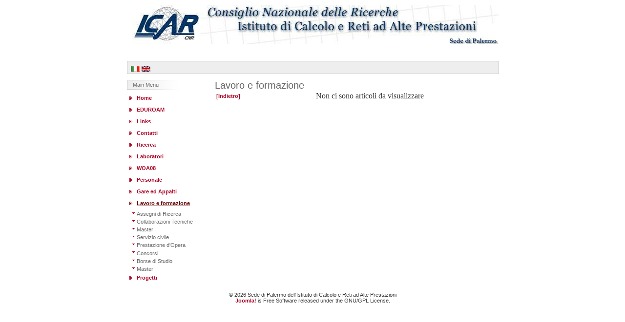

--- FILE ---
content_type: text/html; charset=UTF-8
request_url: http://www.pa.icar.cnr.it/icar2/content/blogsection/9/62/lang,it/
body_size: 1985
content:
<?xml version="1.0" encoding="iso-8859-1"?>
<!DOCTYPE html PUBLIC "-//W3C//DTD XHTML 1.0 Transitional//EN" "http://www.w3.org/TR/xhtml1/DTD/xhtml1-transitional.dtd">
<html xmlns="http://www.w3.org/1999/xhtml">
<head>
<title>Sede di Palermo dell&#039;Istituto di Calcolo e Reti ad Alte Prestazioni  - Lavoro e formazione</title>
<meta name="description" content="ICAR CNR Sede di Palermo ISTITUTO DI CALCOLO E RETI AD ALTE PRESTAZIONI BIOINFORMATICA, SENSOR NETWORK, INGEGNERIA INFORMATICA, DATABASE, CLUSTER" />
<meta name="keywords" content="CONSIGLIO NAZIONALE DELLE RICERCHE, ICAR," />
<meta name="Generator" content="Joomla! - Copyright (C) 2005 - 2007 Open Source Matters. All rights reserved." />
<meta name="robots" content="index, follow" />
<base href="http://www.pa.icar.cnr.it/icar2/" />
	<link rel="shortcut icon" href="http://www.pa.icar.cnr.it/icar2/images/favicon.ico" />
	



<meta http-equiv="Content-Type" content="text/html; charset=iso-8859-1" />
<link href="http://www.pa.icar.cnr.it/icar2/templates/red_evolution_thirty_five/css/template_css.css" rel="stylesheet" type="text/css"/>

</head>

<body>
<div align="center">
   <div id="wrapper" align="center">

         <div id="container">
            <div id="container_inner">

               <div id="header">
                  <div id="logo">
                  </div>
                  <div id="header_image">
                  </div>
               </div>

	       <div id="buttons_inner">
	          <div id="buttons">
	             <link href="http://www.pa.icar.cnr.it/icar2/modules/mod_jflanguageselection.css" rel="stylesheet" type="text/css"/>
	<div id="jflanguageselection"><ul class="jflanguageselection"><li id="active_language"><a href="http://www.pa.icar.cnr.it/icar2/content/blogsection/9/62/lang,it/"><img src="http://www.pa.icar.cnr.it/icar2/components/com_joomfish/images/flags/it.gif" alt="Italian" title="Italian" /></a></li><li><a href="http://www.pa.icar.cnr.it/icar2/content/blogsection/9/62/lang,en/"><img src="http://www.pa.icar.cnr.it/icar2/components/com_joomfish/images/flags/en.gif" alt="English" title="English" /></a></li></ul></div><!--Joom!fish V1.8.1 (2007-11-12)-->
<!-- &copy; 2003-2007 Think Network, released under the GPL. -->
<!-- More information: at http://www.joomfish.net -->	          </div>
	       </div> 

               <div id="content">
                  <div id="content_inner">

                        <div id="left_menu">
                           		<div class="moduletable">
							<h3>
					Main Menu				</h3>
				
<table width="100%" border="0" cellpadding="0" cellspacing="0">
<tr align="left"><td><a href="http://www.pa.icar.cnr.it/icar2/component/option,com_frontpage/Itemid,1/lang,it/" class="mainlevel" >Home</a></td></tr>
<tr align="left"><td><a href="http://www.pa.icar.cnr.it/eduroam/index.html" class="mainlevel" >EDUROAM</a></td></tr>
<tr align="left"><td><a href="http://www.pa.icar.cnr.it/icar2/component/option,com_weblinks/Itemid,23/lang,it/" class="mainlevel" >Links</a></td></tr>
<tr align="left"><td><a href="http://www.pa.icar.cnr.it/icar2/component/option,com_contact/Itemid,3/lang,it/" class="mainlevel" >Contatti</a></td></tr>
<tr align="left"><td><a href="http://www.pa.icar.cnr.it/icar2/content/section/12/77/lang,it/" class="mainlevel" >Ricerca</a></td></tr>
<tr align="left"><td><a href="http://www.pa.icar.cnr.it/icar2/content/section/7/33/lang,it/" class="mainlevel" >Laboratori</a></td></tr>
<tr align="left"><td><a href="http://www.pa.icar.cnr.it/woa08/" target="_blank" class="mainlevel" >WOA08</a></td></tr>
<tr align="left"><td><a href="http://www.pa.icar.cnr.it/icar2/content/view/56/41/lang,it/" class="mainlevel" >Personale</a></td></tr>
<tr align="left"><td><a href="http://www.pa.icar.cnr.it/gare" target="_blank" class="mainlevel" >Gare ed Appalti</a></td></tr>
<tr align="left"><td><a href="http://www.pa.icar.cnr.it/icar2/content/blogsection/9/62/lang,it/" class="mainlevel" id="active_menu">Lavoro e formazione</a>

<div style="padding-left: 4px"><img src="http://www.pa.icar.cnr.it/icar2/templates/red_evolution_thirty_five/images/indent1.png" alt="" /><a href="http://www.icar.cnr.it/#view=object&amp;format=filter&amp;gid=15870&amp;typeId=190&amp;inherit=0&amp;defaultEdges=0&amp;c=93/gid=15870" target="_blank" class="sublevel" >Assegni di Ricerca</a></div>
<div style="padding-left: 4px"><img src="http://www.pa.icar.cnr.it/icar2/templates/red_evolution_thirty_five/images/indent1.png" alt="" /><a href="http://www.icar.cnr.it/#view=object&amp;format=filter&amp;gid=15870&amp;typeId=192&amp;inherit=0&amp;defaultEdges=0&amp;c=15/gid=15870" target="_blank" class="sublevel" >Collaborazioni Tecniche</a></div>
<div style="padding-left: 4px"><img src="http://www.pa.icar.cnr.it/icar2/templates/red_evolution_thirty_five/images/indent1.png" alt="" /><a href="http://www.pa.icar.cnr.it/icar2/content/category/9/35/65/lang,it/" class="sublevel" >Master</a></div>
<div style="padding-left: 4px"><img src="http://www.pa.icar.cnr.it/icar2/templates/red_evolution_thirty_five/images/indent1.png" alt="" /><a href="http://www.pa.icar.cnr.it/icar2/content/category/9/38/68/lang,it/" class="sublevel" >Servizio civile</a></div>
<div style="padding-left: 4px"><img src="http://www.pa.icar.cnr.it/icar2/templates/red_evolution_thirty_five/images/indent1.png" alt="" /><a href="http://www.icar.cnr.it/#view=object&amp;format=filter&amp;gid=15870&amp;typeId=195&amp;inherit=0&amp;defaultEdges=0&amp;c=43/gid=15870" target="_blank" class="sublevel" >Prestazione d'Opera</a></div>
<div style="padding-left: 4px"><img src="http://www.pa.icar.cnr.it/icar2/templates/red_evolution_thirty_five/images/indent1.png" alt="" /><a href="http://www.icar.cnr.it/#view=object&amp;format=filter&amp;gid=15870&amp;typeId=198&amp;inherit=0&amp;defaultEdges=0&amp;c=16/gid=15870" target="_blank" class="sublevel" >Concorsi</a></div>
<div style="padding-left: 4px"><img src="http://www.pa.icar.cnr.it/icar2/templates/red_evolution_thirty_five/images/indent1.png" alt="" /><a href="http://www.icar.cnr.it/#view=object&amp;format=filter&amp;gid=15870&amp;typeId=191&amp;inherit=0&amp;defaultEdges=0&amp;c=2/gid=15870" target="_blank" class="sublevel" >Borse di Studio</a></div>
<div style="padding-left: 4px"><img src="http://www.pa.icar.cnr.it/icar2/templates/red_evolution_thirty_five/images/indent1.png" alt="" /><a href="http://www.icar.cnr.it/#view=object&amp;format=filter&amp;gid=15870&amp;typeId=193&amp;inherit=0&amp;defaultEdges=0&amp;c=2/gid=15870" target="_blank" class="sublevel" >Master</a></div>
</td></tr>
<tr align="left"><td><a href="http://www.pa.icar.cnr.it/icar2/content/section/10/74/lang,it/" class="mainlevel" >Progetti</a></td></tr>
</table>		</div>
				<div class="moduletable">
					</div>
		                        </div>

                        <div id="main_container">     
                           <div class="componentheading">Lavoro e formazione</div>Non ci sono articoli da visualizzare			<div class="back_button">
				<a href='javascript:history.go(-1)'>
					[Indietro]</a>
			</div>
			                        </div>

                  </div>
               </div>

            </div>
         </div>      

      </div>
</div>

<div class="clr"></div>

<div align="center">
   <div id="footer">
      <div align="center">
	&copy; 2026 Sede di Palermo dell&#039;Istituto di Calcolo e Reti ad Alte Prestazioni </div>

<div align="center">
	<a href="http://www.joomla.org">Joomla!</a> is Free Software released under the GNU/GPL License.</div>            
   </div>
</div>

<div id="footer_block">
</div>

</body>
</html>
<!-- 1769117655 -->

--- FILE ---
content_type: text/css
request_url: http://www.pa.icar.cnr.it/icar2/templates/red_evolution_thirty_five/css/template_css.css
body_size: 10386
content:
/* CSS Document */

html {
	margin: 0;
	padding: 0;
}

html,body {
	height: 100%;
}

body {
	background: #FFFFFF;        
	color: #333333;
	margin: 0;
	padding: 0;
}

ul
{
	margin: 0px 0px 0px 7px;
	padding: 0;
	list-style: none;
}

li
{
	line-height: 15px;
	padding-left: 15px;	
	padding-top: 0px;
	background-image: url(../images/arrow.png);
	background-repeat: no-repeat;
	background-position: 0px 2px;
	font-size: 11px;
	text-align: left;
}

td {
	text-align: left;
	font-size: 11px;
	font-family: Arial, Helvetica, sans-serif;
}

h2 {
	text-align: left;
	font-size: 16px;
	font-family: Arial, Helvetica, sans-serif;
	font-weight: bold;
}

h3 {
	text-align: left;
	font-size: 13px;
	font-family: Arial, Helvetica, sans-serif;
	font-weight: bold;
}

h4 {
	text-align: left;
	font-size: 12px;
	font-family: Arial, Helvetica, sans-serif;
	font-weight: bold;
}

/* Joomla core stuff */
a:link, a:visited {
	font-family: Arial, Helvetica, sans-serif;
	font-weight: bold;
	color: #AA0022;
	text-decoration: none;
}

a:hover {
	font-weight: bold;
	color:#660000;
	text-decoration: underline;
}

a:active {
	font-weight: bold;
	color:#660000;
	text-decoration: underline;
}

a.readon:link, a.readon:visited {
	color: #AA0022;
}

a.readon:hover {
	color:#660000;
	text-decoration: underline;
}

table.contentpaneopen {
	width: 100%;
	padding: 0px;
	border-collapse: collapse;
	border-spacing: 0px;
	margin: 0px;
}

table.contentpaneopen td {
	font-family: Arial, Helvetica, sans-serif;
	line-height: 13px;
	padding: 0px 2px 0px 0px;
}

table.contentpane {
	width: 100%;
	padding: 0px;
	border-collapse: collapse;
	border-spacing: 0px;
	margin: 0px;
}

table.contentpane td {
	font-family: Arial, Helvetica, sans-serif;
	line-height: 13px;
}


table.contentpaneopen td.contentheading, table.contentpane td.contentheading {
	text-align: left;
	line-height: 24px;
	font-weight: normal;
	font-size: 18px;
	font-family: Arial, Helvetica, sans-serif;
	padding: 0px 0px 10px 0px;
	color: #666666;
	background: #FFFFFF;
}

table.contentpaneopen td.componentheading, table.contentpane td.componentheading {
	text-align: left;
	line-height: 16px;
	font-weight: bold;
	font-family: Arial, Helvetica, sans-serif;
	text-indent: 8px;
}

.button {
	float: left;
	text-align: center;
	font-size: 11px;
	font-weight: bold;
	width: auto;
	margin: 3px;
	text-decoration: none;
	 font-family: Arial, Helvetica, sans-serif;
}

.back_button {
	float: left;
	text-align: center;
	font-size: 11px;
	font-weight: bold;
	width: auto;	
	margin: 3px;
	text-decoration: none;
	font-family: Arial, Helvetica, sans-serif;
}

.latestnews { 
	text-decoration: none;
	font-family: Arial, Helvetica, sans-serif;
}

a.latestnews:link, a.latestnews:visited { 
	font-family: Arial, Helvetica, sans-serif;
}

a.latestnews:hover { 
	font-family: Arial, Helvetica, sans-serif;
}

.inputbox {
	text-decoration: none;
	font-family: Arial, Helvetica, sans-serif;
}

.componentheading {
	text-align: left;
	line-height: 26px;
	font-weight: normal;
	font-size: 20px;
	font-family: Arial, Helvetica, sans-serif;
	color: #666666;
	background: #FFFFFF;
}

.contentpagetitle {
}

table.searchinto {
	width: auto;
}

table.searchintro td {
	font-weight: bold;
}

table.moduletable {
	width: auto;
	padding: 0px;
	border-collapse: collapse;
	border-spacing: 0px;
}

div.moduletable {
	padding: 0;
	margin-bottom: 2px;
	text-align: left;
	font-size: 11px;
	font-family: Arial,Helvetica,sans-serif;
	clear: both;
}

table.moduletable th, div.moduletable h3 {
	text-align: left;
	padding-left: 12px;
	height: 20px;
	line-height: 20px;
	font-weight: normal;
	font-size: 11px;
	font-family: Arial,Helvetica,sans-serif;
	margin: 2px 0 5px 0; 
	background: #FFFFFF url(../images/main_menu_bg.gif) no-repeat left;
	color: #666666;
}

table.moduletable td {
	padding: 0px;
	margin: 0px;
	text-align: left;
	font-weight: normal;
	font-family: Arial, Helvetica, sans-serif;
}

table.pollstableborder td {
}

.sectiontableheader {
}

.sectiontablefooter {

}

.sectiontableentry1 {
}

.sectiontableentry2 {
}

.small {
	font-size: 10px;
}

.createdate {
	height: 15px;
	padding-bottom: 10px;
	font-size: 10px;
}

.modifydate {
	height: 15px;
	padding-top: 10px;
	font-size: 10px;
}

table.contenttoc {
}


table.contenttoc td {
}

table.contenttoc th {
}

a.mainlevel:link, a.mainlevel:visited {
	display: block;
	background: #FFFFFF url(../images/menu_bg.gif) no-repeat;
	line-height: 24px;
	height: 24px;
	width: 170px;
	font-family: Arial, Helvetica, sans-serif;
	font-size: 11px;
	color: #AA0022;
	text-align: left;
	text-indent: 20px;
	text-decoration: none;
	font-weight: bold;
}

a.mainlevel:hover {
	display: block;
	background: #FFFFFF url(../images/menu_bg.gif) no-repeat;
	line-height: 24px;
	height: 24px;
	text-indent: 20px;
	width: 170px;
	background-position: 0px -24px;
	color:#660000;
	font-weight: bold;
	text-decoration: underline;
}

a.mainlevel#active_menu {
	display: block;
	background: #FFFFFF url(../images/menu_bg.gif) no-repeat;
	line-height: 24px;
	height: 24px;
	text-indent: 20px;
	width: 170px;
	background-position: 0px -24px;
	color:#660000;
	font-weight: bold;
	text-decoration: underline;
}

a.mainlevel#active_menu:hover {
	display: block;
	background: #FFFFFF url(../images/menu_bg.gif) no-repeat;
	line-height: 24px;
	height: 24px;
	text-indent: 20px;
	width: 170px;
	background-position: 0px -24px;
	color:#660000;
	font-weight: bold;
	text-decoration: underline;
}

a.sublevel:link, a.sublevel:visited {
	vertical-align: middle;
	font-family: Arial, Helvetica, sans-serif;
	font-size: 11px;
	font-weight: normal;
	text-align: left;
	color: #666666;
	background: #FFFFFF;
	text-decoration: none;
}

a.sublevel:hover {
	color: #000000;
	background: #FFFFFF;
	text-decoration: underline;
}

a.sublevel#active_menu {
	color: #000000;
	background: #FFFFFF;
	text-decoration: underline;
}

.highlight {
	background-color: Yellow;
	color: Blue;
	padding: 0;
}
.code {
	background-color: #DDD;
	color: #404040;
	border: 1px solid #BBB;
}

div.mosimage {
	border: 1px solid #CCC;
}

.mosimage {
	border: 1px solid #CCCCCC;
	margin: 5px;
}

.mosimage_caption {
	margin-top: 2px;
	padding: 1px 2px;
	text-transform: none;
	font-size: 10px;
	border-top: 1px solid #CCCCCC;
}

form {
/* removes space below form elements */
	margin: 0;
	padding: 0;
}

span.article_seperator {
	display: block;
	height: 1.5em;
	border: 0;
}


/* --template layout css-- */

#wrapper { 
	padding: 0px;
	margin: 0px;
	background: #FFFFFF;
	color: #333333;
	height: auto;
	width: 760px;
}

#container {
	display: block;
	background: #FFFFFF;
	color: #333333;
	margin: 0px;
	padding: 0px;
	height: auto;
	width: 760px;
}

#container_inner {
	float: left;
	display: block;
	background: #FFFFFF;
	color: #333333;
	margin: 0px;
	padding: 0px;
	height: auto;
}


/* header for the website */

#header { 
	padding: 10px 0px 10px 0px;
	margin: 0px;
	height: 105px;
	width: 760px;
}


/* logo goes in here */
/*CAMBIATO DA GIAMPIERO
#logo {
        float: left;
	padding: 0px;
	margin: 0px;
	height: 105px;
	width: 290px;
	background: #FFFFFF url(../images/logo.jpg) no-repeat;
	color: #333333;
}
*/

/* Image for the header goes in here */

#header_image {
        float: right;
	padding: 0px;
	margin: 0px;
	height: 80px;
	width: 750px;
	background: #FFFFFF url(../images/logo1.jpg) no-repeat;
	color: #333333;
}


/* This is the top menu area */

#buttons_inner {
	height: 11px;
	float: left;
        margin: 0px 0px 10px 0px;
        padding: 7px 5px 7px 5px;
	background: #EEEEEE;
	color: #333333;
        border: 1px solid #CCCCCC;
}

#buttons_inner { 
	width: 762px; 
	voice-family: "\"}\""; 
	voice-family:inherit;
        width: 750px;
} 
  /* CSS1 UAs should see and use 2nd width */

html>body #buttons_inner { width: 750px }

#buttons {
	float: left;
	margin: 0px;
	padding: 0px;
	width: auto;
}


ul#mainlevel-nav
{
	list-style: none;
	padding: 0;
	margin: 0;
}

ul#mainlevel-nav li
{
	background-image: none;
	padding-left: 0px;
	padding-right: 0px;
	float: left;
	margin: 0;
	font-size: 11px;
	line-height: 11px;
	white-space: nowrap;
	border-right: 1px solid #666666;
        font-weight: bold;
}

ul#mainlevel-nav li a
{
	display: block;
	padding-left: 10px;
	padding-right: 10px;
	text-decoration: none;
	color: #666666;
	background: #EEEEEE;
        font-weight: bold;
}

#buttons>ul#mainlevel-nav li a { width: auto; }

	ul#mainlevel-nav li a:hover
{
	color: #000000;
	background: #EEEEEE;
	text-decoration: underline;
}


/* content area */

#content { 
	margin: 0px;
	padding: 0px;
	width: 760px; 
	float: left;
}


/* left menu navigation */

#left_menu { 
	float: left;
	margin: 0px;
	padding: 0px 10px 10px 0px;
	background: #FFFFFF;
	color: #333333;
}

#left_menu  { 
	width: 180px;
	voice-family: "\"}\""; 
	voice-family:inherit;
	width: 170px;
} 
  /* CSS1 UAs should see and use 2nd width */

html>body #left_menu { width: 170px }


/* main container, main content goes here */

#main_container {
	margin: 0px;
	padding: 0px 0px 10px 0px;
	background: #FFFFFF;
	color: #333333;
	float: right;
	width: 580px; 
}


/* footer */

#footer { 
	clear: both;
	padding: 5px 0px 5px 0px;
	margin: 0px;
	height: auto;
	font-family: Arial, Helvetica, sans-serif;
	font-size: 11px;
	text-align: center;
	font-weight: normal;
	color: #333333;
	background: #FFFFFF;
	width: 760px;
}


#footer a:link, #footer a:visited {
	color: #AA0022;
	background: #FFFFFF;
	font-weight: bold;
}

#footer a:hover {
	color:#660000;
	text-decoration: underline;
	background: #FFFFFF;
	font-weight: bold;
}


/* footer block, used to keep a margin at the bottom of the page in firefox */

#footer_block {
	clear: both;
	padding: 0px;
	margin: 0px;
	height: 10px;
	color: #333333;
	background: #FFFFFF;
}


div.clr {
	clear: both;
}


--- FILE ---
content_type: text/css
request_url: http://www.pa.icar.cnr.it/icar2/modules/mod_jflanguageselection.css
body_size: 3224
content:
/**
 * Joom!Fish - Multi Lingual extention and translation manager for Joomla!
 * Copyright (C) 2003-2007 Think Network GmbH, Munich
 *
 * All rights reserved.  The Joom!Fish project is a set of extentions for
 * the content management system Joomla!. It enables Joomla!
 * to manage multi lingual sites especially in all dynamic information
 * which are stored in the database.
 *
 * This program is free software; you can redistribute it and/or
 * modify it under the terms of the GNU General Public License
 * as published by the Free Software Foundation; either version 2
 * of the License, or (at your option) any later version.
 *
 * This program is distributed in the hope that it will be useful,
 * but WITHOUT ANY WARRANTY; without even the implied warranty of
 * MERCHANTABILITY or FITNESS FOR A PARTICULAR PURPOSE.  See the
 * GNU General Public License for more details.
 *
 * You should have received a copy of the GNU General Public License
 * along with this program; if not, write to the Free Software
 * Foundation, Inc., 59 Temple Place - Suite 330, Boston, MA  02111-1307,USA.
 *
 * The "GNU General Public License" (GPL) is available at
 * http://www.gnu.org/licenses/old-licenses/gpl-2.0.html
 * -----------------------------------------------------------------------------
 * $Id: mod_jflanguageselection.css 753 2007-11-11 01:49:14Z apostolov $
 *
*/

/* Joom!Fish CSS definition used by the module or component. You might overwrite it in your
 * template and remove this. Within your module configuration you can switch off the loading of the css*/


#jflanguageselection
{
	float: right;
	vertical-align: middle;
}

/*div.jflanguageselection
{
	float: right;
	vertical-align: middle;
	padding: 3px 2px 2px 2px;
}
*/
/* language lists with UL (names & images) */
#jflanguageselection ul.jflanguageselection
{
	list-style: none;
	padding: 0;
	margin: 0;
	font-weight: normal;
}

#jflanguageselection ul.jflanguageselection li
{
	background-image: none;
	padding-left: 0px;
	padding-right: 0px;
	float: left;
	margin: 1px 1px 1px 1px;
	white-space: nowrap;
	border: none;
	font-size: 0.9em;
}

#jflanguageselection ul.jflanguageselection li#active_language
{
	font-size: 11px;
 	font-weight: bold;
}

#jflanguageselection ul.jflanguageselection li a
{
	display: block;
}

#jflanguageselection ul.jflanguageselection img
{
	border: none;
}


/** Styles for the drop down list */

#jflanguageselection select.jflanguageselection
{
	border: 1px solid #cccccc;
	margin: 1px 1px 1px 1px;
	padding: 0px 0px 1px 0px;
	font-family: arial, helvetica, sans-serif;
	font-size: 11px;
	color: #c64934;
}

#jflanguageselection label.jflanguageselection
{
	position:absolute;
	left:-1000px;
}

/** Controls Raw Display of Images **/

.rawimages {
	text-align: center;
}
.rawimages img {
	border: none;
	margin:2px;
}
.rawimages span#active_language img
{
	margin:2px;
	border: none;
 }
/** End Raw display of images **/

div#jflanguageselection img.langImg{ float: left; border: none; margin-top: 3px; }
div#jflanguageselection li img.langImg{ float: left; border: none; margin: 1px 3px 0px 0px; }